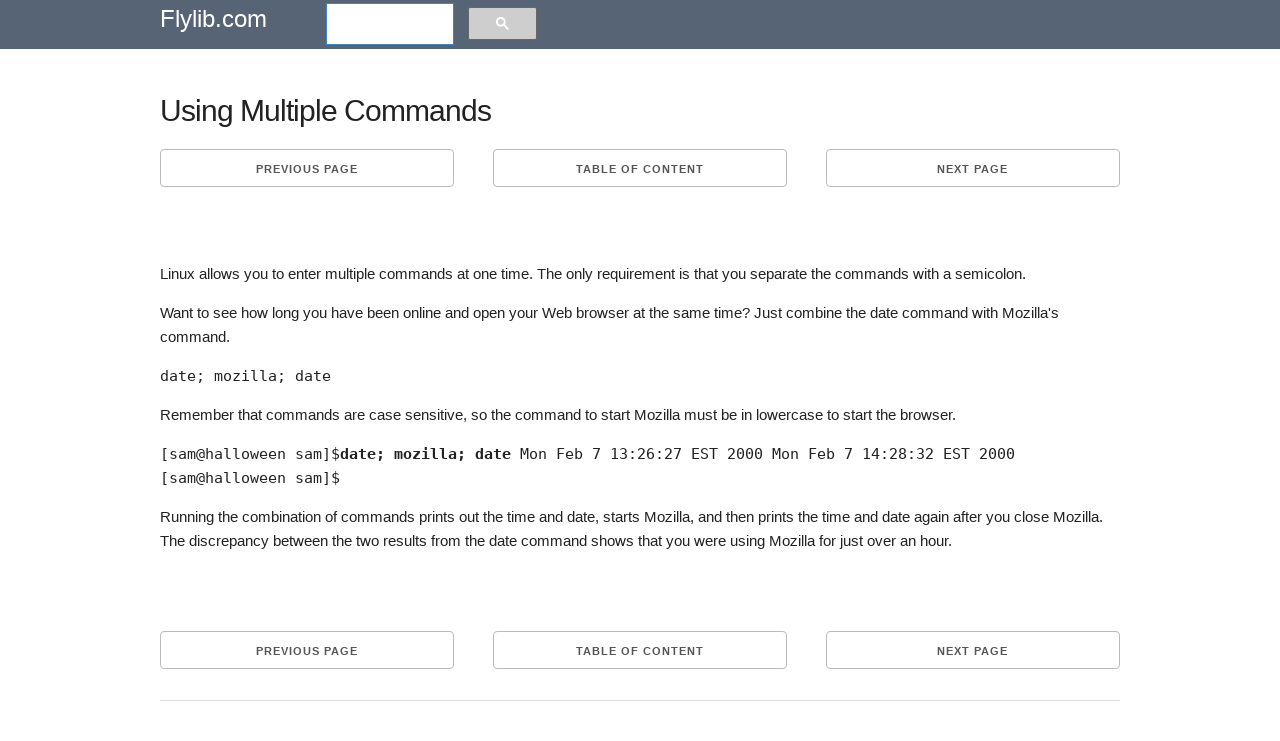

--- FILE ---
content_type: text/html; charset=UTF-8
request_url: https://flylib.com/books/en/3.300.1.93/1/
body_size: 4894
content:
<!DOCTYPE html>
<html lang="en">
<head>
  <meta charset="utf-8">
  <title>Using Multiple Commands | The Red Hat Documentation Team - Official Red Hat Linux User's Guide</title>
  <meta name="description" content="The Red Hat Documentation Team - Official Red Hat Linux User's Guide,2002,  Array, by N">
  <meta name="viewport" content="width=device-width, initial-scale=1">
  <meta name="yandex-verification" content="71b55d2198e4145b" />
  <style>.h90{height:90px;}.adl{width:336px;height:280px;float:left;margin:0px 10px 10px 0px;}.seven.columns{width:56.66%}pre{display: block;white-space: pre-wrap;}.mnw{min-height:75px;width:auto!important;}.mgt10{margin-top:10px;}.amt img{max-width:110px;}.u-pull-right{float:right;}.small_text,.small_text a:link,.small_text a:visited{font-size:12px!important;color:#fff;}.one-half.column{width:48%;}.mod{padding:0px 10px!important;line-height:2.5em;margin:0px!important;height:30px;}.bgn{background:#576475;}.column,.columns,.container,.u-full-width{width:100%;box-sizing:border-box}h1,h2{letter-spacing:-.1rem}.column,.columns,.container,.u-full-width,.u-max-full-width{box-sizing:border-box}img{border:0}.container{position:relative;max-width:960px;margin:0 auto;padding:0 20px}body,html{padding:0;margin:0}.column,.columns{float:left}html{font-size:62.5%}body{font-size:1.5em;line-height:1.6;font-weight:400;font-family:Arial;color:#222}h1,h2,h3,.h3,h4,h5,h6{margin-top:0;margin-bottom:2rem;font-weight:300}.u-max-full-width{max-width:100%}.test h1{margin:0.67em 0;}.caretback{font-size:20px!important;padding-top:0;text-decoration:none}.caretback span{margin-top:-2px}.waka{margin-top:20px}h1{font-size:4rem;line-height:1.2}h2{font-size:3.6rem;line-height:1.25}p{margin-top:0}a{color:#1EAEDB}a:hover{color:#0FA0CE}.container:after,.row:after,.u-cf{content:"";display:table;clear:both}.book_details{border:1px dotted #ccc;padding:15px;margin-bottom:25px;background:#f5f5f5;border-radius:4px}.book_details img{max-height:75px}.smdet{font-size:.9em}.small_h1{font-size:1.2em!important;font-weight:700;margin:.67em 0}ul{list-style:circle inside}ol{list-style:decimal inside}ol,ul{padding-left:0;margin-top:0}ol ol,ol ul,ul ol,ul ul{margin:1.5rem 0 1.5rem 3rem;font-size:90%}.mainb{clear:both;display:block;border-bottom:1px dotted #ccc;padding-bottom:10px!important;padding-top:10px!important}.mainb img{float:left;padding-right:5px;max-height:70px}.mainb span{font-size:12px}.bgdt{background:#EEE;text-align:center;border-radius:4px;font-size:1rem;text-transform:uppercase;height:30px;line-height:30px;margin-bottom:.75rem;font-weight:600;letter-spacing:.1rem}.bgdt.bd{text-align:left;display:block;height:auto;line-height:1.3em;padding:5px 5px;}.subcats,.subcats li{list-style:none;margin:0;padding:0;font-size:1em}.subcats li a,.subcats li a:link,.subcats li a:visited{color:#666;font-size:1.2rem;margin-bottom:.75rem;font-weight:600;letter-spacing:.1rem}.subbut{padding-left:10px;padding-right:10px;margin-right:5px;margin-top:5px}.logo a,.logo a:link,.logo a:visited{color:#fff;text-decoration:none;padding:20px 0;font-size:24px}table{border-collapse:collapse;border-spacing:0}td,th{padding:0}.button,button{margin-bottom:1rem}.button,button,input[type=submit],input[type=reset],input[type=button]{display:inline-block;height:38px;padding:0 30px;color:#555;text-align:center;font-size:11px;font-weight:600;line-height:38px;letter-spacing:.1rem;text-transform:uppercase;text-decoration:none;white-space:nowrap;background-color:transparent;border-radius:4px;border:1px solid #bbb;cursor:pointer;box-sizing:border-box}@media (min-width:750px){.navbar+.docs-section{border-top-width:0}.navbar,.navbar-spacer{display:block;width:100%;height:6.5rem;background:#fff;z-index:99;border-top:1px solid #eee;border-bottom:1px solid #eee}.navbar-spacer{display:none}.navbar>.container{width:100%}.navbar-list{list-style:none;margin-bottom:0}.navbar-item{position:relative;float:left;margin-bottom:0}.navbar-link{text-transform:uppercase;font-size:11px;font-weight:600;letter-spacing:.2rem;margin-right:35px;text-decoration:none;line-height:6.5rem;color:#222}.navbar-link.active{color:#33C3F0}}@media (min-width:400px){.container{width:85%;padding:0}a.mod{width:100%;margin-bottom:1px!important}}@media (min-width:550px){.container{width:80%}.column,.columns{margin-left:4%}.column:first-child,.columns:first-child{margin-left:0}.one.column,.one.columns{width:4.66666666667%}.two.columns{width:13.3333333333%}.ten.columns{width:82.6666666667%}.three.columns{width:22%}.four.columns{width:30.6666666667%}.twelve.columns{width:100%;margin-left:0}.one-third.column{width:30.6666666667%}.offset-by-one-third.column,.offset-by-one-third.columns{margin-left:34.6666666667%}h1{font-size:3rem}h2{font-size:2.2rem}}hr{margin-top:3rem;margin-bottom:3.5rem;border-width:0;border-top:1px solid #E1E1E1;}.small_text{padding:10px;}.amt span{padding:5px 0px;display:block;}.amt a:link,.amt a:visited{font-size:13px;line-height:1.1em;color:#666!important;text-decoration:none;}.amt a:hover{text-decoration:underline;}@media(max-width:335px){.adx{display:none;}.mod{width:100%;}}@media(max-width:400px){.mod{width:100%;}}.node{float:right;position:absolute;top:0px;}.node:link,.node:visited{padding-top:7px;color:#fff;text-decoration:none;}</style>
  
  <link rel="amphtml" href="https://amp.flylib.com/books/en/3.300.1.93/1"/>
  <link rel="icon" type="image/png" href="/tpl/fly/images/favicon.png">
  
</head>
<body>
<div class="row bgn">
<div class="container">
  <div class="two columns logo"><a href="javascript:;" data-path="/">Flylib.com</a></div>
  <div class="seven columns"></div>
  <div class="three columns"><script>
  (function() {
    var cx = 'partner-pub-0797006098659510:7754693395';
    var gcse = document.createElement('script');
    gcse.type = 'text/javascript';
    gcse.async = true;
    gcse.src = 'https://cse.google.com/cse.js?cx=' + cx;
    var s = document.getElementsByTagName('script')[0];
    s.parentNode.insertBefore(gcse, s);
  })();
</script>
<gcse:searchbox-only></gcse:searchbox-only></div>
</div></div><br>
<div class="container">
  <div class="row">
    <div class="twelve columns">
		
		<div class="row test">
		<h1>Using Multiple Commands</h1>
		</div>
		<div class="u-cf"></div>
		
		<div class="row"><div class="one-third column value"><a class="button button-primary mod" href="/books/en/3.300.1.92/1/">Previous page</a></div><div class="one-third column value" style="text-align:center;"><a class="button button-primary mod" href="javascript:;" data-hash="048f2463af65e8443d8222c24c79b02b" data-path="/books/en/3.300.1/">Table of content</a></div><div class="one-third column value"><a class="button button-primary mod u-pull-right" href="/books/en/3.300.1.94/1/">Next page</a></div></div>
		
		<div class="content index ">
		<div class="u-cf"></div>
			
			<div class="waka"><table width="100%" border="0" cellspacing="0" cellpadding="0"> <tr><td><p STYLE="MARGIN-LEFT: 0.15in;"></p></td> <td align="right"><p STYLE="MARGIN-LEFT: 0.15in;"> </p></td></tr></table> <br><p> <p> <p>Linux allows you to enter multiple commands at one time. The only requirement is that you separate the commands with a semicolon.</p> <p>Want to see how long you have been online and open your Web browser at the same time? Just combine the date command with Mozilla's command.</p> <pre>date; mozilla; date</pre> <p>Remember that commands are case sensitive, so the command to start Mozilla must be in lowercase to start the browser.</p> <pre>[sam@halloween sam]$<b>date; mozilla; date</b> Mon Feb 7 13:26:27 EST 2000 Mon Feb 7 14:28:32 EST 2000 [sam@halloween sam]$</pre> <p>Running the combination of commands prints out the time and date, starts Mozilla, and then prints the time and date again after you close Mozilla. The discrepancy between the two results from the <span>date</span> command shows that you were using Mozilla for just over an hour.</p> </p> </p><br> <table width="100%" border="0" cellspacing="0" cellpadding="0"> <tr><td><p STYLE="MARGIN-LEFT: 0.15in;"></p></td> <td align="right"><p STYLE="MARGIN-LEFT: 0.15in;"> </p></td></tr></table></div>
			
		</div>
		<br/>
		<div class="u-cf"></div>

		<div class="row"><div class="one-third column value"><a class="button button-primary mod" href="/books/en/3.300.1.92/1/">Previous page</a></div><div class="one-third column value" style="text-align:center;"><a class="button button-primary mod" href="javascript:;" data-hash="048f2463af65e8443d8222c24c79b02b" data-path="/books/en/3.300.1/">Table of content</a></div><div class="one-third column value"><a class="button button-primary mod u-pull-right" href="/books/en/3.300.1.94/1/">Next page</a></div></div>
		<hr/> <div class="row book_details">
    <div class="two columns pdt5"><img src="/icons/blank_book.jpg" alt="The Red Hat Documentation Team - Official Red Hat Linux User's Guide" title="The Red Hat Documentation Team - Official Red Hat Linux User's Guide"/></div>
	<div class="ten columns "><div class="small_h1">The Red Hat Documentation Team - Official Red Hat Linux User's Guide</div></div>
	
    <div class="two columns smdet">ISBN: N/A<br/>EAN: N/A</div>
	 <div class="two columns smdet">Year: 2002<br/>Pages: 223</div>
	 
	 <div class="three columns smdet"><a class="button button-primary nowrap" href="javascript:;" data-path-blank="0" target="_blank">BUY ON AMAZON</a></div>
  </div>
	</div>
	 <div class="twelve columns">

   </div>
  </div>
  
  <hr/>
  <div class="row" id="ali" style="margin:0 0 2em 0;border:1px dotted #ccc;"></div>
  <div class="row"><div class="one-third column value">
				<div class="bgdt bd"><a href="/books/en/1.52.1/">Kanban Made Simple: Demystifying and Applying Toyotas Legendary Manufacturing Process</a></div>
				<ul class="subcats"><li class="mainx"><a href="/books/en/1.52.1/introduction_to_kanban.html">Introduction to Kanban</a></li><li class="mainx"><a href="/books/en/1.52.1/forming_your_kanban_team.html">Forming Your Kanban Team</a></li><li class="mainx"><a href="/books/en/1.52.1/conduct_data_collection.html">Conduct Data Collection</a></li><li class="mainx"><a href="/books/en/1.52.1/appendix_c_two_bin_kanban_systems.html">Appendix C Two-Bin Kanban Systems</a></li><li class="mainx"><a href="/books/en/1.52.1/appendix_f_implementation_in_large_plants.html">Appendix F Implementation in Large Plants</a></li></ul></div><div class="one-third column value">
				<div class="bgdt bd"><a href="/books/en/2.248.1/">The Complete Cisco VPN Configuration Guide</a></div>
				<ul class="subcats"><li class="mainx"><a href="/books/en/2.248.1/isakmp_ike_phase_2.html">ISAKMP/IKE Phase 2</a></li><li class="mainx"><a href="/books/en/2.248.1/controlling_remote_access_sessions_to_the_concentrator.html">Controlling Remote Access Sessions to the Concentrator</a></li><li class="mainx"><a href="/books/en/2.248.1/router_site_to_site_connections.html">Router Site-to-Site Connections</a></li><li class="mainx"><a href="/books/en/2.248.1/issues_with_site_to_site_connections.html">Issues with Site-to-Site Connections</a></li><li class="mainx"><a href="/books/en/2.248.1/l2l_connection_examples.html">L2L Connection Examples</a></li></ul></div><div class="one-third column value">
				<div class="bgdt bd"><a href="/books/en/2.286.1/">Cisco IOS Cookbook (Cookbooks (OReilly))</a></div>
				<ul class="subcats"><li class="mainx"><a href="/books/en/2.286.1/generating_a_report_of_arp_table_information.html">Generating a Report of ARP Table Information</a></li><li class="mainx"><a href="/books/en/2.286.1/logging_telnet_access.html">Logging Telnet Access</a></li><li class="mainx"><a href="/books/en/2.286.1/ensuring_proper_disconnection.html">Ensuring Proper Disconnection</a></li><li class="mainx"><a href="/books/en/2.286.1/view_dial_backup_status.html">View Dial Backup Status</a></li><li class="mainx"><a href="/books/en/2.286.1/debugging_dslw.html">Debugging DSLw</a></li></ul></div></div><div class="row mgt10"><div class="one-third column value">
				<div class="bgdt bd"><a href="/books/en/2.558.1/">Java Concurrency in Practice</a></div>
				<ul class="subcats"><li class="mainx"><a href="/books/en/2.558.1/thread_safety.html">Thread Safety</a></li><li class="mainx"><a href="/books/en/2.558.1/11971_summary.html">Summary</a></li><li class="mainx"><a href="/books/en/2.558.1/fairness.html">Fairness</a></li><li class="mainx"><a href="/books/en/2.558.1/atomic_variables_and_nonblocking_synchronization.html">Atomic Variables and Nonblocking Synchronization</a></li><li class="mainx"><a href="/books/en/2.558.1/publication.html">Publication</a></li></ul></div><div class="one-third column value">
				<div class="bgdt bd"><a href="/books/en/2.573.1/">Quantitative Methods in Project Management</a></div>
				<ul class="subcats"><li class="mainx"><a href="/books/en/2.573.1/project_value_the_source_of_all_quantitative_measures.html">Project Value: The Source of all Quantitative Measures</a></li><li class="mainx"><a href="/books/en/2.573.1/introduction_to_probability_and_statistics_for_projects.html">Introduction to Probability and Statistics for Projects</a></li><li class="mainx"><a href="/books/en/2.573.1/organizing_and_estimating_the_work.html">Organizing and Estimating the Work</a></li><li class="mainx"><a href="/books/en/2.573.1/risk_adjusted_financial_management.html">Risk-Adjusted Financial Management</a></li><li class="mainx"><a href="/books/en/2.573.1/quantitative_methods_in_project_contracts.html">Quantitative Methods in Project Contracts</a></li></ul></div><div class="one-third column value">
				<div class="bgdt bd"><a href="/books/en/2.65.1/">Quartz Job Scheduling Framework: Building Open Source Enterprise Applications</a></div>
				<ul class="subcats"><li class="mainx"><a href="/books/en/2.65.1/using_triggerutils_with_the_crontrigger.html">Using TriggerUtils with the CronTrigger</a></li><li class="mainx"><a href="/books/en/2.65.1/using_the_jobstorecmt.html">Using the JobStoreCMT</a></li><li class="mainx"><a href="/books/en/2.65.1/why_rmi_with_quartz_.html">Why RMI with Quartz?</a></li><li class="mainx"><a href="/books/en/2.65.1/job_chaining_in_quartz.html">Job Chaining in Quartz</a></li><li class="mainx"><a href="/books/en/2.65.1/configuring_quartz_datasources.html">Configuring Quartz Datasources</a></li></ul></div></div><div class="row mgt10"></div>
</div>
<div class="section categories">

	 <div class="row bgn">
	 <div class="container small_text">
      <div class="one-half column">
	 	flylib.com © 2008-2017. <br/>If you may any questions please contact us: flylib@qtcs.net
		</div> <div class="one-half column">
		<a href="javascript:;" class="u-pull-right" data-path="/privacy.html">Privacy policy</a> 
		</div>    </div>    </div>    
  
  </div>
<script src="/tpl/fly/js/jquery.min.js"></script>
<script defer src="/tpl/fly/js/jquery.cookie.js"></script>
<script defer src="/tpl/fly/js/my.js"></script>
<link rel="stylesheet" href="/tpl/fly/css/normalize.css">
<link rel="stylesheet" href="/tpl/fly/css/styles.css">

<!-- Global site tag (gtag.js) - Google Analytics -->
<script async src="https://www.googletagmanager.com/gtag/js?id=UA-109516783-1"></script>
<script>
  window.dataLayer = window.dataLayer || [];
  function gtag(){dataLayer.push(arguments);}
  gtag('js', new Date());

  gtag('config', 'UA-109516783-1');
</script>

<div class="cookie_notify" style="display:none;">This website uses cookies. Click <a class="cnl" href="/privacy.html" target="_blank">here</a> to find out more. <br/>
<a href="javascript:;" class="btn btn-xs btn-success cookies_button">Accept cookies</a>
</div>
<!--eduwaka-->
  <!--waka1-->
</body>
</html>  


